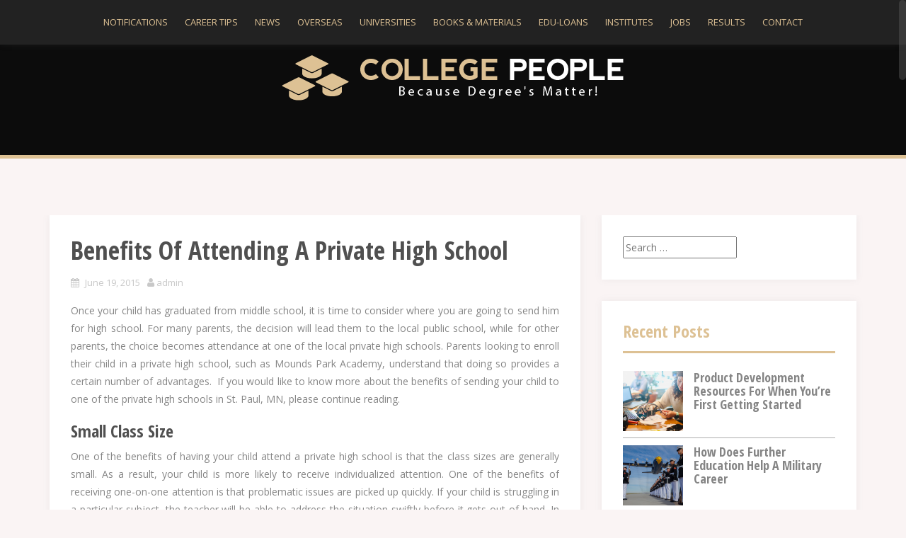

--- FILE ---
content_type: text/html; charset=UTF-8
request_url: https://thecollegepeople.com/2015/06/benefits-of-attending-a-private-high-school/
body_size: 13014
content:
<!DOCTYPE html>
<html dir="ltr" lang="en-US" prefix="og: https://ogp.me/ns#">
<head>
<meta charset="UTF-8">
<meta name="viewport" content="width=device-width, initial-scale=1">
<link rel="profile" href="https://gmpg.org/xfn/11">
<link rel="pingback" href="https://thecollegepeople.com/xmlrpc.php">

<title>Benefits Of Attending A Private High School | The College People</title>
	<style>img:is([sizes="auto" i], [sizes^="auto," i]) { contain-intrinsic-size: 3000px 1500px }</style>
	
		<!-- All in One SEO 4.8.5 - aioseo.com -->
	<meta name="description" content="Once your child has graduated from middle school, it is time to consider where you are going to send him for high school. For many parents, the decision will lead them to the local public school, while for other parents, the choice becomes attendance at one of the local private high schools. Parents looking to" />
	<meta name="robots" content="max-image-preview:large" />
	<meta name="author" content="admin"/>
	<meta name="msvalidate.01" content="602231BBD913BE5BC428A14F5C44B299" />
	<link rel="canonical" href="https://thecollegepeople.com/2015/06/benefits-of-attending-a-private-high-school/" />
	<meta name="generator" content="All in One SEO (AIOSEO) 4.8.5" />
		<meta property="og:locale" content="en_US" />
		<meta property="og:site_name" content="The College People |" />
		<meta property="og:type" content="article" />
		<meta property="og:title" content="Benefits Of Attending A Private High School | The College People" />
		<meta property="og:description" content="Once your child has graduated from middle school, it is time to consider where you are going to send him for high school. For many parents, the decision will lead them to the local public school, while for other parents, the choice becomes attendance at one of the local private high schools. Parents looking to" />
		<meta property="og:url" content="https://thecollegepeople.com/2015/06/benefits-of-attending-a-private-high-school/" />
		<meta property="article:published_time" content="2015-06-19T04:43:35+00:00" />
		<meta property="article:modified_time" content="2015-07-13T07:46:18+00:00" />
		<meta name="twitter:card" content="summary" />
		<meta name="twitter:title" content="Benefits Of Attending A Private High School | The College People" />
		<meta name="twitter:description" content="Once your child has graduated from middle school, it is time to consider where you are going to send him for high school. For many parents, the decision will lead them to the local public school, while for other parents, the choice becomes attendance at one of the local private high schools. Parents looking to" />
		<script type="application/ld+json" class="aioseo-schema">
			{"@context":"https:\/\/schema.org","@graph":[{"@type":"Article","@id":"https:\/\/thecollegepeople.com\/2015\/06\/benefits-of-attending-a-private-high-school\/#article","name":"Benefits Of Attending A Private High School | The College People","headline":"Benefits Of Attending A Private High School","author":{"@id":"https:\/\/thecollegepeople.com\/author\/admin\/#author"},"publisher":{"@id":"https:\/\/thecollegepeople.com\/#organization"},"image":{"@type":"ImageObject","url":"https:\/\/thecollegepeople.com\/wp-content\/uploads\/2015\/06\/FoodBankDonations.jpg","width":3118,"height":2186,"caption":"Benefits Of Attending A Private High School"},"datePublished":"2015-06-19T04:43:35+00:00","dateModified":"2015-07-13T07:46:18+00:00","inLanguage":"en-US","mainEntityOfPage":{"@id":"https:\/\/thecollegepeople.com\/2015\/06\/benefits-of-attending-a-private-high-school\/#webpage"},"isPartOf":{"@id":"https:\/\/thecollegepeople.com\/2015\/06\/benefits-of-attending-a-private-high-school\/#webpage"},"articleSection":"Admissions"},{"@type":"BreadcrumbList","@id":"https:\/\/thecollegepeople.com\/2015\/06\/benefits-of-attending-a-private-high-school\/#breadcrumblist","itemListElement":[{"@type":"ListItem","@id":"https:\/\/thecollegepeople.com#listItem","position":1,"name":"Home","item":"https:\/\/thecollegepeople.com","nextItem":{"@type":"ListItem","@id":"https:\/\/thecollegepeople.com\/category\/admissions\/#listItem","name":"Admissions"}},{"@type":"ListItem","@id":"https:\/\/thecollegepeople.com\/category\/admissions\/#listItem","position":2,"name":"Admissions","item":"https:\/\/thecollegepeople.com\/category\/admissions\/","nextItem":{"@type":"ListItem","@id":"https:\/\/thecollegepeople.com\/2015\/06\/benefits-of-attending-a-private-high-school\/#listItem","name":"Benefits Of Attending A Private High School"},"previousItem":{"@type":"ListItem","@id":"https:\/\/thecollegepeople.com#listItem","name":"Home"}},{"@type":"ListItem","@id":"https:\/\/thecollegepeople.com\/2015\/06\/benefits-of-attending-a-private-high-school\/#listItem","position":3,"name":"Benefits Of Attending A Private High School","previousItem":{"@type":"ListItem","@id":"https:\/\/thecollegepeople.com\/category\/admissions\/#listItem","name":"Admissions"}}]},{"@type":"Organization","@id":"https:\/\/thecollegepeople.com\/#organization","name":"The College People","url":"https:\/\/thecollegepeople.com\/"},{"@type":"Person","@id":"https:\/\/thecollegepeople.com\/author\/admin\/#author","url":"https:\/\/thecollegepeople.com\/author\/admin\/","name":"admin","image":{"@type":"ImageObject","@id":"https:\/\/thecollegepeople.com\/2015\/06\/benefits-of-attending-a-private-high-school\/#authorImage","url":"https:\/\/secure.gravatar.com\/avatar\/f1a600885ee208a69a5aa77c0b709b7f0271debe8df237fbfd07da98e465aa34?s=96&r=g","width":96,"height":96,"caption":"admin"}},{"@type":"WebPage","@id":"https:\/\/thecollegepeople.com\/2015\/06\/benefits-of-attending-a-private-high-school\/#webpage","url":"https:\/\/thecollegepeople.com\/2015\/06\/benefits-of-attending-a-private-high-school\/","name":"Benefits Of Attending A Private High School | The College People","description":"Once your child has graduated from middle school, it is time to consider where you are going to send him for high school. For many parents, the decision will lead them to the local public school, while for other parents, the choice becomes attendance at one of the local private high schools. Parents looking to","inLanguage":"en-US","isPartOf":{"@id":"https:\/\/thecollegepeople.com\/#website"},"breadcrumb":{"@id":"https:\/\/thecollegepeople.com\/2015\/06\/benefits-of-attending-a-private-high-school\/#breadcrumblist"},"author":{"@id":"https:\/\/thecollegepeople.com\/author\/admin\/#author"},"creator":{"@id":"https:\/\/thecollegepeople.com\/author\/admin\/#author"},"image":{"@type":"ImageObject","url":"https:\/\/thecollegepeople.com\/wp-content\/uploads\/2015\/06\/FoodBankDonations.jpg","@id":"https:\/\/thecollegepeople.com\/2015\/06\/benefits-of-attending-a-private-high-school\/#mainImage","width":3118,"height":2186,"caption":"Benefits Of Attending A Private High School"},"primaryImageOfPage":{"@id":"https:\/\/thecollegepeople.com\/2015\/06\/benefits-of-attending-a-private-high-school\/#mainImage"},"datePublished":"2015-06-19T04:43:35+00:00","dateModified":"2015-07-13T07:46:18+00:00"},{"@type":"WebSite","@id":"https:\/\/thecollegepeople.com\/#website","url":"https:\/\/thecollegepeople.com\/","name":"The College People","inLanguage":"en-US","publisher":{"@id":"https:\/\/thecollegepeople.com\/#organization"}}]}
		</script>
		<!-- All in One SEO -->

<link rel='dns-prefetch' href='//fonts.googleapis.com' />
<link rel="alternate" type="application/rss+xml" title="The College People &raquo; Feed" href="https://thecollegepeople.com/feed/" />
<link rel="alternate" type="application/rss+xml" title="The College People &raquo; Comments Feed" href="https://thecollegepeople.com/comments/feed/" />
<script type="text/javascript">
/* <![CDATA[ */
window._wpemojiSettings = {"baseUrl":"https:\/\/s.w.org\/images\/core\/emoji\/16.0.1\/72x72\/","ext":".png","svgUrl":"https:\/\/s.w.org\/images\/core\/emoji\/16.0.1\/svg\/","svgExt":".svg","source":{"concatemoji":"https:\/\/thecollegepeople.com\/wp-includes\/js\/wp-emoji-release.min.js"}};
/*! This file is auto-generated */
!function(s,n){var o,i,e;function c(e){try{var t={supportTests:e,timestamp:(new Date).valueOf()};sessionStorage.setItem(o,JSON.stringify(t))}catch(e){}}function p(e,t,n){e.clearRect(0,0,e.canvas.width,e.canvas.height),e.fillText(t,0,0);var t=new Uint32Array(e.getImageData(0,0,e.canvas.width,e.canvas.height).data),a=(e.clearRect(0,0,e.canvas.width,e.canvas.height),e.fillText(n,0,0),new Uint32Array(e.getImageData(0,0,e.canvas.width,e.canvas.height).data));return t.every(function(e,t){return e===a[t]})}function u(e,t){e.clearRect(0,0,e.canvas.width,e.canvas.height),e.fillText(t,0,0);for(var n=e.getImageData(16,16,1,1),a=0;a<n.data.length;a++)if(0!==n.data[a])return!1;return!0}function f(e,t,n,a){switch(t){case"flag":return n(e,"\ud83c\udff3\ufe0f\u200d\u26a7\ufe0f","\ud83c\udff3\ufe0f\u200b\u26a7\ufe0f")?!1:!n(e,"\ud83c\udde8\ud83c\uddf6","\ud83c\udde8\u200b\ud83c\uddf6")&&!n(e,"\ud83c\udff4\udb40\udc67\udb40\udc62\udb40\udc65\udb40\udc6e\udb40\udc67\udb40\udc7f","\ud83c\udff4\u200b\udb40\udc67\u200b\udb40\udc62\u200b\udb40\udc65\u200b\udb40\udc6e\u200b\udb40\udc67\u200b\udb40\udc7f");case"emoji":return!a(e,"\ud83e\udedf")}return!1}function g(e,t,n,a){var r="undefined"!=typeof WorkerGlobalScope&&self instanceof WorkerGlobalScope?new OffscreenCanvas(300,150):s.createElement("canvas"),o=r.getContext("2d",{willReadFrequently:!0}),i=(o.textBaseline="top",o.font="600 32px Arial",{});return e.forEach(function(e){i[e]=t(o,e,n,a)}),i}function t(e){var t=s.createElement("script");t.src=e,t.defer=!0,s.head.appendChild(t)}"undefined"!=typeof Promise&&(o="wpEmojiSettingsSupports",i=["flag","emoji"],n.supports={everything:!0,everythingExceptFlag:!0},e=new Promise(function(e){s.addEventListener("DOMContentLoaded",e,{once:!0})}),new Promise(function(t){var n=function(){try{var e=JSON.parse(sessionStorage.getItem(o));if("object"==typeof e&&"number"==typeof e.timestamp&&(new Date).valueOf()<e.timestamp+604800&&"object"==typeof e.supportTests)return e.supportTests}catch(e){}return null}();if(!n){if("undefined"!=typeof Worker&&"undefined"!=typeof OffscreenCanvas&&"undefined"!=typeof URL&&URL.createObjectURL&&"undefined"!=typeof Blob)try{var e="postMessage("+g.toString()+"("+[JSON.stringify(i),f.toString(),p.toString(),u.toString()].join(",")+"));",a=new Blob([e],{type:"text/javascript"}),r=new Worker(URL.createObjectURL(a),{name:"wpTestEmojiSupports"});return void(r.onmessage=function(e){c(n=e.data),r.terminate(),t(n)})}catch(e){}c(n=g(i,f,p,u))}t(n)}).then(function(e){for(var t in e)n.supports[t]=e[t],n.supports.everything=n.supports.everything&&n.supports[t],"flag"!==t&&(n.supports.everythingExceptFlag=n.supports.everythingExceptFlag&&n.supports[t]);n.supports.everythingExceptFlag=n.supports.everythingExceptFlag&&!n.supports.flag,n.DOMReady=!1,n.readyCallback=function(){n.DOMReady=!0}}).then(function(){return e}).then(function(){var e;n.supports.everything||(n.readyCallback(),(e=n.source||{}).concatemoji?t(e.concatemoji):e.wpemoji&&e.twemoji&&(t(e.twemoji),t(e.wpemoji)))}))}((window,document),window._wpemojiSettings);
/* ]]> */
</script>
<style id='wp-emoji-styles-inline-css' type='text/css'>

	img.wp-smiley, img.emoji {
		display: inline !important;
		border: none !important;
		box-shadow: none !important;
		height: 1em !important;
		width: 1em !important;
		margin: 0 0.07em !important;
		vertical-align: -0.1em !important;
		background: none !important;
		padding: 0 !important;
	}
</style>
<link rel='stylesheet' id='wp-block-library-css' href='https://thecollegepeople.com/wp-includes/css/dist/block-library/style.min.css' type='text/css' media='all' />
<style id='classic-theme-styles-inline-css' type='text/css'>
/*! This file is auto-generated */
.wp-block-button__link{color:#fff;background-color:#32373c;border-radius:9999px;box-shadow:none;text-decoration:none;padding:calc(.667em + 2px) calc(1.333em + 2px);font-size:1.125em}.wp-block-file__button{background:#32373c;color:#fff;text-decoration:none}
</style>
<style id='global-styles-inline-css' type='text/css'>
:root{--wp--preset--aspect-ratio--square: 1;--wp--preset--aspect-ratio--4-3: 4/3;--wp--preset--aspect-ratio--3-4: 3/4;--wp--preset--aspect-ratio--3-2: 3/2;--wp--preset--aspect-ratio--2-3: 2/3;--wp--preset--aspect-ratio--16-9: 16/9;--wp--preset--aspect-ratio--9-16: 9/16;--wp--preset--color--black: #000000;--wp--preset--color--cyan-bluish-gray: #abb8c3;--wp--preset--color--white: #ffffff;--wp--preset--color--pale-pink: #f78da7;--wp--preset--color--vivid-red: #cf2e2e;--wp--preset--color--luminous-vivid-orange: #ff6900;--wp--preset--color--luminous-vivid-amber: #fcb900;--wp--preset--color--light-green-cyan: #7bdcb5;--wp--preset--color--vivid-green-cyan: #00d084;--wp--preset--color--pale-cyan-blue: #8ed1fc;--wp--preset--color--vivid-cyan-blue: #0693e3;--wp--preset--color--vivid-purple: #9b51e0;--wp--preset--gradient--vivid-cyan-blue-to-vivid-purple: linear-gradient(135deg,rgba(6,147,227,1) 0%,rgb(155,81,224) 100%);--wp--preset--gradient--light-green-cyan-to-vivid-green-cyan: linear-gradient(135deg,rgb(122,220,180) 0%,rgb(0,208,130) 100%);--wp--preset--gradient--luminous-vivid-amber-to-luminous-vivid-orange: linear-gradient(135deg,rgba(252,185,0,1) 0%,rgba(255,105,0,1) 100%);--wp--preset--gradient--luminous-vivid-orange-to-vivid-red: linear-gradient(135deg,rgba(255,105,0,1) 0%,rgb(207,46,46) 100%);--wp--preset--gradient--very-light-gray-to-cyan-bluish-gray: linear-gradient(135deg,rgb(238,238,238) 0%,rgb(169,184,195) 100%);--wp--preset--gradient--cool-to-warm-spectrum: linear-gradient(135deg,rgb(74,234,220) 0%,rgb(151,120,209) 20%,rgb(207,42,186) 40%,rgb(238,44,130) 60%,rgb(251,105,98) 80%,rgb(254,248,76) 100%);--wp--preset--gradient--blush-light-purple: linear-gradient(135deg,rgb(255,206,236) 0%,rgb(152,150,240) 100%);--wp--preset--gradient--blush-bordeaux: linear-gradient(135deg,rgb(254,205,165) 0%,rgb(254,45,45) 50%,rgb(107,0,62) 100%);--wp--preset--gradient--luminous-dusk: linear-gradient(135deg,rgb(255,203,112) 0%,rgb(199,81,192) 50%,rgb(65,88,208) 100%);--wp--preset--gradient--pale-ocean: linear-gradient(135deg,rgb(255,245,203) 0%,rgb(182,227,212) 50%,rgb(51,167,181) 100%);--wp--preset--gradient--electric-grass: linear-gradient(135deg,rgb(202,248,128) 0%,rgb(113,206,126) 100%);--wp--preset--gradient--midnight: linear-gradient(135deg,rgb(2,3,129) 0%,rgb(40,116,252) 100%);--wp--preset--font-size--small: 13px;--wp--preset--font-size--medium: 20px;--wp--preset--font-size--large: 36px;--wp--preset--font-size--x-large: 42px;--wp--preset--spacing--20: 0.44rem;--wp--preset--spacing--30: 0.67rem;--wp--preset--spacing--40: 1rem;--wp--preset--spacing--50: 1.5rem;--wp--preset--spacing--60: 2.25rem;--wp--preset--spacing--70: 3.38rem;--wp--preset--spacing--80: 5.06rem;--wp--preset--shadow--natural: 6px 6px 9px rgba(0, 0, 0, 0.2);--wp--preset--shadow--deep: 12px 12px 50px rgba(0, 0, 0, 0.4);--wp--preset--shadow--sharp: 6px 6px 0px rgba(0, 0, 0, 0.2);--wp--preset--shadow--outlined: 6px 6px 0px -3px rgba(255, 255, 255, 1), 6px 6px rgba(0, 0, 0, 1);--wp--preset--shadow--crisp: 6px 6px 0px rgba(0, 0, 0, 1);}:where(.is-layout-flex){gap: 0.5em;}:where(.is-layout-grid){gap: 0.5em;}body .is-layout-flex{display: flex;}.is-layout-flex{flex-wrap: wrap;align-items: center;}.is-layout-flex > :is(*, div){margin: 0;}body .is-layout-grid{display: grid;}.is-layout-grid > :is(*, div){margin: 0;}:where(.wp-block-columns.is-layout-flex){gap: 2em;}:where(.wp-block-columns.is-layout-grid){gap: 2em;}:where(.wp-block-post-template.is-layout-flex){gap: 1.25em;}:where(.wp-block-post-template.is-layout-grid){gap: 1.25em;}.has-black-color{color: var(--wp--preset--color--black) !important;}.has-cyan-bluish-gray-color{color: var(--wp--preset--color--cyan-bluish-gray) !important;}.has-white-color{color: var(--wp--preset--color--white) !important;}.has-pale-pink-color{color: var(--wp--preset--color--pale-pink) !important;}.has-vivid-red-color{color: var(--wp--preset--color--vivid-red) !important;}.has-luminous-vivid-orange-color{color: var(--wp--preset--color--luminous-vivid-orange) !important;}.has-luminous-vivid-amber-color{color: var(--wp--preset--color--luminous-vivid-amber) !important;}.has-light-green-cyan-color{color: var(--wp--preset--color--light-green-cyan) !important;}.has-vivid-green-cyan-color{color: var(--wp--preset--color--vivid-green-cyan) !important;}.has-pale-cyan-blue-color{color: var(--wp--preset--color--pale-cyan-blue) !important;}.has-vivid-cyan-blue-color{color: var(--wp--preset--color--vivid-cyan-blue) !important;}.has-vivid-purple-color{color: var(--wp--preset--color--vivid-purple) !important;}.has-black-background-color{background-color: var(--wp--preset--color--black) !important;}.has-cyan-bluish-gray-background-color{background-color: var(--wp--preset--color--cyan-bluish-gray) !important;}.has-white-background-color{background-color: var(--wp--preset--color--white) !important;}.has-pale-pink-background-color{background-color: var(--wp--preset--color--pale-pink) !important;}.has-vivid-red-background-color{background-color: var(--wp--preset--color--vivid-red) !important;}.has-luminous-vivid-orange-background-color{background-color: var(--wp--preset--color--luminous-vivid-orange) !important;}.has-luminous-vivid-amber-background-color{background-color: var(--wp--preset--color--luminous-vivid-amber) !important;}.has-light-green-cyan-background-color{background-color: var(--wp--preset--color--light-green-cyan) !important;}.has-vivid-green-cyan-background-color{background-color: var(--wp--preset--color--vivid-green-cyan) !important;}.has-pale-cyan-blue-background-color{background-color: var(--wp--preset--color--pale-cyan-blue) !important;}.has-vivid-cyan-blue-background-color{background-color: var(--wp--preset--color--vivid-cyan-blue) !important;}.has-vivid-purple-background-color{background-color: var(--wp--preset--color--vivid-purple) !important;}.has-black-border-color{border-color: var(--wp--preset--color--black) !important;}.has-cyan-bluish-gray-border-color{border-color: var(--wp--preset--color--cyan-bluish-gray) !important;}.has-white-border-color{border-color: var(--wp--preset--color--white) !important;}.has-pale-pink-border-color{border-color: var(--wp--preset--color--pale-pink) !important;}.has-vivid-red-border-color{border-color: var(--wp--preset--color--vivid-red) !important;}.has-luminous-vivid-orange-border-color{border-color: var(--wp--preset--color--luminous-vivid-orange) !important;}.has-luminous-vivid-amber-border-color{border-color: var(--wp--preset--color--luminous-vivid-amber) !important;}.has-light-green-cyan-border-color{border-color: var(--wp--preset--color--light-green-cyan) !important;}.has-vivid-green-cyan-border-color{border-color: var(--wp--preset--color--vivid-green-cyan) !important;}.has-pale-cyan-blue-border-color{border-color: var(--wp--preset--color--pale-cyan-blue) !important;}.has-vivid-cyan-blue-border-color{border-color: var(--wp--preset--color--vivid-cyan-blue) !important;}.has-vivid-purple-border-color{border-color: var(--wp--preset--color--vivid-purple) !important;}.has-vivid-cyan-blue-to-vivid-purple-gradient-background{background: var(--wp--preset--gradient--vivid-cyan-blue-to-vivid-purple) !important;}.has-light-green-cyan-to-vivid-green-cyan-gradient-background{background: var(--wp--preset--gradient--light-green-cyan-to-vivid-green-cyan) !important;}.has-luminous-vivid-amber-to-luminous-vivid-orange-gradient-background{background: var(--wp--preset--gradient--luminous-vivid-amber-to-luminous-vivid-orange) !important;}.has-luminous-vivid-orange-to-vivid-red-gradient-background{background: var(--wp--preset--gradient--luminous-vivid-orange-to-vivid-red) !important;}.has-very-light-gray-to-cyan-bluish-gray-gradient-background{background: var(--wp--preset--gradient--very-light-gray-to-cyan-bluish-gray) !important;}.has-cool-to-warm-spectrum-gradient-background{background: var(--wp--preset--gradient--cool-to-warm-spectrum) !important;}.has-blush-light-purple-gradient-background{background: var(--wp--preset--gradient--blush-light-purple) !important;}.has-blush-bordeaux-gradient-background{background: var(--wp--preset--gradient--blush-bordeaux) !important;}.has-luminous-dusk-gradient-background{background: var(--wp--preset--gradient--luminous-dusk) !important;}.has-pale-ocean-gradient-background{background: var(--wp--preset--gradient--pale-ocean) !important;}.has-electric-grass-gradient-background{background: var(--wp--preset--gradient--electric-grass) !important;}.has-midnight-gradient-background{background: var(--wp--preset--gradient--midnight) !important;}.has-small-font-size{font-size: var(--wp--preset--font-size--small) !important;}.has-medium-font-size{font-size: var(--wp--preset--font-size--medium) !important;}.has-large-font-size{font-size: var(--wp--preset--font-size--large) !important;}.has-x-large-font-size{font-size: var(--wp--preset--font-size--x-large) !important;}
:where(.wp-block-post-template.is-layout-flex){gap: 1.25em;}:where(.wp-block-post-template.is-layout-grid){gap: 1.25em;}
:where(.wp-block-columns.is-layout-flex){gap: 2em;}:where(.wp-block-columns.is-layout-grid){gap: 2em;}
:root :where(.wp-block-pullquote){font-size: 1.5em;line-height: 1.6;}
</style>
<link rel='stylesheet' id='cptch_stylesheet-css' href='https://thecollegepeople.com/wp-content/plugins/captcha-plus/css/front_end_style.css' type='text/css' media='all' />
<link rel='stylesheet' id='dashicons-css' href='https://thecollegepeople.com/wp-includes/css/dashicons.min.css' type='text/css' media='all' />
<link rel='stylesheet' id='cptch_desktop_style-css' href='https://thecollegepeople.com/wp-content/plugins/captcha-plus/css/desktop_style.css' type='text/css' media='all' />
<link rel='stylesheet' id='contact-form-7-css' href='https://thecollegepeople.com/wp-content/plugins/contact-form-7/includes/css/styles.css' type='text/css' media='all' />
<link rel='stylesheet' id='alizee-bootstrap-css' href='https://thecollegepeople.com/wp-content/themes/alizee/bootstrap/css/bootstrap.min.css' type='text/css' media='all' />
<link rel='stylesheet' id='alizee-style-css' href='https://thecollegepeople.com/wp-content/themes/alizee/style.css' type='text/css' media='all' />
<style id='alizee-style-inline-css' type='text/css'>
.main-navigation a, .social-navigation li a, .entry-title a:hover, .widget-title, .widgettitle, .social-widget li a::before, .author-social a, .view-all, .view-all a { color: #ddc194; }
.main-navigation li:hover, .post-navigation .nav-previous, .post-navigation .nav-next, .paging-navigation .nav-previous, .paging-navigation .nav-next, #today, .tagcloud a, .entry-thumb, .comment-respond input[type="submit"], .cat-link, .search-submit { background-color: #ddc194; }
.widget-title, .widgettitle, .entry-thumb, .author-name, .site-header, .page-header, blockquote { border-color: #ddc194; }
.sidebar-toggle { border-right-color: #ddc194; }
.social-toggle { border-left-color: #ddc194; }
.site-title a { color: #ffffff; }
.site-description { color: #b9b9b9; }
body { color: #868686; }
.main-navigation, .main-navigation ul ul { background-color: rgba(40,40,40,0.8); }
.site-header { background-color: #0c0c0c; }
.footer-widget-area, .site-info { background-color: #0c0c0c; }

</style>
<link rel='stylesheet' id='alizee-font-awesome-css' href='https://thecollegepeople.com/wp-content/themes/alizee/fonts/font-awesome.min.css' type='text/css' media='all' />
<link crossorigin="anonymous" rel='stylesheet' id='alizee-headings-fonts-css' href='//fonts.googleapis.com/css?family=Open+Sans+Condensed%3A700&#038;ver=6.8.3' type='text/css' media='all' />
<link crossorigin="anonymous" rel='stylesheet' id='alizee-body-fonts-css' href='//fonts.googleapis.com/css?family=Open+Sans%3A400italic%2C700italic%2C400%2C700&#038;ver=6.8.3' type='text/css' media='all' />
<script type="text/javascript" src="https://thecollegepeople.com/wp-includes/js/jquery/jquery.min.js" id="jquery-core-js"></script>
<script type="text/javascript" src="https://thecollegepeople.com/wp-includes/js/jquery/jquery-migrate.min.js" id="jquery-migrate-js"></script>
<script type="text/javascript" src="https://thecollegepeople.com/wp-content/themes/alizee/js/scripts.js" id="alizee-scripts-js"></script>
<script type="text/javascript" src="https://thecollegepeople.com/wp-content/themes/alizee/js/jquery.fitvids.js" id="alizee-fitvids-js"></script>
<script type="text/javascript" src="https://thecollegepeople.com/wp-content/themes/alizee/js/jquery.nicescroll.min.js" id="alizee-nicescroll-js"></script>
<script type="text/javascript" src="https://thecollegepeople.com/wp-content/themes/alizee/js/nicescroll-init.js" id="alizee-nicescroll-init-js"></script>
<link rel="https://api.w.org/" href="https://thecollegepeople.com/wp-json/" /><link rel="alternate" title="JSON" type="application/json" href="https://thecollegepeople.com/wp-json/wp/v2/posts/1315" /><link rel='shortlink' href='https://thecollegepeople.com/?p=1315' />
<link rel="alternate" title="oEmbed (JSON)" type="application/json+oembed" href="https://thecollegepeople.com/wp-json/oembed/1.0/embed?url=https%3A%2F%2Fthecollegepeople.com%2F2015%2F06%2Fbenefits-of-attending-a-private-high-school%2F" />
<link rel="alternate" title="oEmbed (XML)" type="text/xml+oembed" href="https://thecollegepeople.com/wp-json/oembed/1.0/embed?url=https%3A%2F%2Fthecollegepeople.com%2F2015%2F06%2Fbenefits-of-attending-a-private-high-school%2F&#038;format=xml" />
<!--[if lt IE 9]>
<script src="https://thecollegepeople.com/wp-content/themes/alizee/js/html5shiv.js"></script>
<![endif]-->
<style type="text/css">.recentcomments a{display:inline !important;padding:0 !important;margin:0 !important;}</style>	<style type="text/css">.recentcomments a{display:inline !important;padding:0 !important;margin:0 !important;}</style>
<style type="text/css" id="custom-background-css">
body.custom-background { background-color: #faf4f4; }
</style>
	<link rel="amphtml" href="https://thecollegepeople.com/2015/06/benefits-of-attending-a-private-high-school/amp/"></head>


<body data-rsssl=1 class="wp-singular post-template-default single single-post postid-1315 single-format-standard custom-background wp-theme-alizee group-blog">

<div id="page" class="hfeed site">
	<a class="skip-link screen-reader-text" href="#content">Skip to content</a>

	<header id="masthead" class="site-header" role="banner">
		<nav id="site-navigation" class="main-navigation" role="navigation">
			<div class="container">
				<button class="menu-toggle btn"><i class="fa fa-bars"></i></button>
				<div class="menu-head_menu-container"><ul id="menu-head_menu" class="menu"><li id="menu-item-22" class="menu-item menu-item-type-taxonomy menu-item-object-category menu-item-has-children menu-item-22"><a href="https://thecollegepeople.com/category/notifications/">Notifications</a>
<ul class="sub-menu">
	<li id="menu-item-6" class="menu-item menu-item-type-taxonomy menu-item-object-category current-post-ancestor current-menu-parent current-post-parent menu-item-6"><a href="https://thecollegepeople.com/category/admissions/">Admissions</a></li>
	<li id="menu-item-8" class="menu-item menu-item-type-taxonomy menu-item-object-category menu-item-8"><a href="https://thecollegepeople.com/category/exams/">Exams</a></li>
	<li id="menu-item-11" class="menu-item menu-item-type-taxonomy menu-item-object-category menu-item-11"><a href="https://thecollegepeople.com/category/results/">Results</a></li>
</ul>
</li>
<li id="menu-item-7" class="menu-item menu-item-type-taxonomy menu-item-object-category menu-item-7"><a href="https://thecollegepeople.com/category/career-plans/">Career Tips</a></li>
<li id="menu-item-9" class="menu-item menu-item-type-taxonomy menu-item-object-category menu-item-9"><a href="https://thecollegepeople.com/category/news/">News</a></li>
<li id="menu-item-10" class="menu-item menu-item-type-taxonomy menu-item-object-category menu-item-10"><a href="https://thecollegepeople.com/category/overseas/">Overseas</a></li>
<li id="menu-item-12" class="menu-item menu-item-type-taxonomy menu-item-object-category menu-item-12"><a href="https://thecollegepeople.com/category/universities/">Universities</a></li>
<li id="menu-item-18" class="menu-item menu-item-type-taxonomy menu-item-object-category menu-item-has-children menu-item-18"><a href="https://thecollegepeople.com/category/books-materials/">Books &#038; materials</a>
<ul class="sub-menu">
	<li id="menu-item-23" class="menu-item menu-item-type-taxonomy menu-item-object-category menu-item-23"><a href="https://thecollegepeople.com/category/previous-papers/">Previous papers</a></li>
</ul>
</li>
<li id="menu-item-19" class="menu-item menu-item-type-taxonomy menu-item-object-category menu-item-19"><a href="https://thecollegepeople.com/category/edu-loans/">Edu-loans</a></li>
<li id="menu-item-20" class="menu-item menu-item-type-taxonomy menu-item-object-category menu-item-20"><a href="https://thecollegepeople.com/category/institutes/">Institutes</a></li>
<li id="menu-item-21" class="menu-item menu-item-type-taxonomy menu-item-object-category menu-item-21"><a href="https://thecollegepeople.com/category/jobs/">jobs</a></li>
<li id="menu-item-24" class="menu-item menu-item-type-taxonomy menu-item-object-category menu-item-24"><a href="https://thecollegepeople.com/category/results/">Results</a></li>
<li id="menu-item-4991" class="menu-item menu-item-type-post_type menu-item-object-page menu-item-4991"><a href="https://thecollegepeople.com/contact/">Contact</a></li>
</ul></div>			</div>	
		</nav><!-- #site-navigation -->
		<div class="container">
			<div class="site-branding">
									<a href="https://thecollegepeople.com/" title="The College People"><img src="https://thecollegepeople.com/wp-content/uploads/2014/10/College-People-01.png" alt="The College People" /></a>
							</div>
		</div>
			</header><!-- #masthead -->

	<div id="content" class="site-content container">
	<div id="primary" class="content-area">
		<main id="main" class="site-main" role="main">

		
			
<article id="post-1315" class="post-1315 post type-post status-publish format-standard has-post-thumbnail hentry category-admissions">

	
	<header class="entry-header">
		<h1 class="entry-title">Benefits Of Attending A Private High School</h1>
		<div class="entry-meta">
			<span class="posted-on"><i class="fa fa-calendar"></i> <a href="https://thecollegepeople.com/2015/06/benefits-of-attending-a-private-high-school/" rel="bookmark"><time class="entry-date published" datetime="2015-06-19T04:43:35+00:00">June 19, 2015</time><time class="updated" datetime="2015-07-13T07:46:18+00:00">July 13, 2015</time></a></span><span class="byline"><i class="fa fa-user"></i> <span class="author vcard"><a class="url fn n" href="https://thecollegepeople.com/author/admin/">admin</a></span></span>		</div><!-- .entry-meta -->
	</header><!-- .entry-header -->

	<div class="entry-content">
		<p style="text-align: justify">Once your child has graduated from middle school, it is time to consider where you are going to send him for high school. For many parents, the decision will lead them to the local public school, while for other parents, the choice becomes attendance at one of the local private high schools. Parents looking to enroll their child in a private high school, such as Mounds Park Academy, understand that doing so provides a certain number of advantages.  If you would like to know more about the benefits of sending your child to one of the private high schools in St. Paul, MN, please continue reading.</p>
<h3 style="text-align: justify"><strong>Small Class Size</strong></h3>
<p style="text-align: justify">One of the benefits of having your child attend a private high school is that the class sizes are generally small. As a result, your child is more likely to receive individualized attention. One of the benefits of receiving one-on-one attention is that problematic issues are picked up quickly. If your child is struggling in a particular subject, the teacher will be able to address the situation swiftly before it gets out of hand. In fact, several studies have shown that students in smaller classes generally score better on standardized tests than students in larger classes.</p>
<p style="text-align: justify"><img fetchpriority="high" decoding="async" class="aligncenter size-large wp-image-1316" src="https://thecollegepeople.com/wp-content/uploads/2015/06/FoodBankDonations-1024x718.jpg" alt="Benefits Of Attending A Private High School" width="640" height="449" srcset="https://thecollegepeople.com/wp-content/uploads/2015/06/FoodBankDonations-1024x718.jpg 1024w, https://thecollegepeople.com/wp-content/uploads/2015/06/FoodBankDonations-300x210.jpg 300w, https://thecollegepeople.com/wp-content/uploads/2015/06/FoodBankDonations-660x463.jpg 660w" sizes="(max-width: 640px) 100vw, 640px" /></p>
<h3 style="text-align: justify"><strong>Higher College Attendance Rates</strong></h3>
<p style="text-align: justify">According to the National Center for Education Statistics, 64% of students graduating from a private school went on to attend a 4-year college, whereas only 40% of public school graduates chose to attend one. If your child attends one of the private high schools in your area, he is more likely to go on to further his education than if he attended a traditional public school.</p>
<h3 style="text-align: justify"><strong>Exceptional Teachers</strong></h3>
<p style="text-align: justify">Private high school teachers are chosen carefully in order to meet the needs and goals of the educational institution. Quite often, teachers who are hired have a post-graduate degree and specialize in a particular subject, giving them a stronger academic background than teachers who simply have a bachelor&#8217;s degree.</p>
<h3 style="text-align: justify"><strong>Classroom Discipline</strong></h3>
<p style="text-align: justify">Classroom behavior is usually respectful at a private school, primarily because a strict set of guidelines are used to maintain order. The students and teachers know what is expected and behave accordingly.</p>
<h3 style="text-align: justify"><strong>Academic Excellence</strong></h3>
<p style="text-align: justify">Private high schools have a strong reputation regarding their expectations for academic excellence. The staff sets high standards for the students, guiding them in their quest for success. As a result, the students are prepared for the rigors of college studies, enabling them to perform well in many subject areas.</p>
<h3 style="text-align: justify"><strong>Advanced Placement Classes</strong></h3>
<p style="text-align: justify">Most private high schools provide a wide selection of advanced placement classes for their students in an effort to meet the needs of the academically gifted, while also preparing students for entrance into college. Since class size is already small, the requirements for offering an advanced class are usually based upon the availability of the teacher who will be teaching it.</p>
<h3 style="text-align: justify"><strong>Graduation Requirements</strong></h3>
<p style="text-align: justify">Since private schools are not bound solely by the state&#8217;s expectations for the requirements that must be met in order for a student to graduate, the steps that must be taken are often more involved than those required in traditional public schools.</p>
			</div><!-- .entry-content -->

	<footer class="entry-footer">
		<span><i class="fa fa-folder"></i> <a href="https://thecollegepeople.com/category/admissions/" rel="category tag">Admissions</a></span><span><i class="fa fa-link"></i><a href="https://thecollegepeople.com/2015/06/benefits-of-attending-a-private-high-school/" rel="bookmark"> permalink</a></span>
			</footer><!-- .entry-footer -->
</article><!-- #post-## -->

						

				<nav class="navigation post-navigation clearfix" role="navigation">
		<div class="nav-links">
			<div class="nav-previous"><a href="https://thecollegepeople.com/2015/06/ways-to-bag-one-of-the-top-london-marketing-jobs/" rel="prev"><i class="fa fa-long-arrow-left"></i> Ways To Bag One Of The Top London Marketing Jobs</a></div><div class="nav-next"><a href="https://thecollegepeople.com/2015/06/the-career-as-an-insurance-agent/" rel="next">The Career As An Insurance Agent <i class="fa fa-long-arrow-right"></i></a></div>		</div><!-- .nav-links -->
	</nav><!-- .navigation -->
	
			
		
		</main><!-- #main -->
	</div><!-- #primary -->

	<div id="secondary" class="widget-area" role="complementary">
		<aside id="search-2" class="widget widget_search"><form role="search" method="get" class="search-form" action="https://thecollegepeople.com/">
				<label>
					<span class="screen-reader-text">Search for:</span>
					<input type="search" class="search-field" placeholder="Search &hellip;" value="" name="s" />
				</label>
				<input type="submit" class="search-submit" value="Search" />
			</form></aside>		<aside id="alizee_recent_posts-2" class="widget alizee_recent_posts_widget">		<h3 class="widget-title">Recent Posts</h3>		<ul class="list-group">
					<li class="list-group-item">
				<div class="recent-post clearfix">
											<div class="recent-thumb col-md-4">
							<a href="https://thecollegepeople.com/2021/06/product-development-resources-for-when-youre-first-getting-started/"><img width="150" height="150" src="https://thecollegepeople.com/wp-content/uploads/2021/06/Product-Development-Resources-for-When-Youre-First-Getting-Started-150x150.png" class="attachment-thumbnail size-thumbnail wp-post-image" alt="Product Development Resources For When You&#039;re First Getting Started" decoding="async" loading="lazy" /></a>
						</div>
																<div class="col-md-8">										<h4><a href="https://thecollegepeople.com/2021/06/product-development-resources-for-when-youre-first-getting-started/">Product Development Resources For When You&#8217;re First Getting Started</a></h4>
											</div>									</div>
			</li>
					<li class="list-group-item">
				<div class="recent-post clearfix">
											<div class="recent-thumb col-md-4">
							<a href="https://thecollegepeople.com/2021/05/how-does-further-education-help-a-military-career/"><img width="150" height="150" src="https://thecollegepeople.com/wp-content/uploads/2021/05/How-Does-Further-Education-Help-a-Military-Career-150x150.png" class="attachment-thumbnail size-thumbnail wp-post-image" alt="How Does Further Education Help A Military Career" decoding="async" loading="lazy" /></a>
						</div>
																<div class="col-md-8">										<h4><a href="https://thecollegepeople.com/2021/05/how-does-further-education-help-a-military-career/">How Does Further Education Help A Military Career</a></h4>
											</div>									</div>
			</li>
					<li class="list-group-item">
				<div class="recent-post clearfix">
											<div class="recent-thumb col-md-4">
							<a href="https://thecollegepeople.com/2021/05/what-high-school-students-can-do-to-improve-their-college-applications/"><img width="150" height="150" src="https://thecollegepeople.com/wp-content/uploads/2021/05/pexels-andrea-piacquadio-3762800-150x150.jpg" class="attachment-thumbnail size-thumbnail wp-post-image" alt="What High School Students Can Do to Improve Their College Applications" decoding="async" loading="lazy" /></a>
						</div>
																<div class="col-md-8">										<h4><a href="https://thecollegepeople.com/2021/05/what-high-school-students-can-do-to-improve-their-college-applications/">What High School Students Can Do to Improve Their College Applications</a></h4>
											</div>									</div>
			</li>
					<li class="list-group-item">
				<div class="recent-post clearfix">
											<div class="recent-thumb col-md-4">
							<a href="https://thecollegepeople.com/2021/05/affordable-ways-to-give-your-companys-new-office-a-modern-design/"><img width="150" height="150" src="https://thecollegepeople.com/wp-content/uploads/2021/05/Affordable-Ways-to-Give-Your-Companys-New-Office-a-Modern-Design-150x150.png" class="attachment-thumbnail size-thumbnail wp-post-image" alt="Affordable Ways to Give Your Company&#039;s New Office A Modern Design" decoding="async" loading="lazy" /></a>
						</div>
																<div class="col-md-8">										<h4><a href="https://thecollegepeople.com/2021/05/affordable-ways-to-give-your-companys-new-office-a-modern-design/">Affordable Ways to Give Your Company&#8217;s New Office A Modern Design</a></h4>
											</div>									</div>
			</li>
					<li class="list-group-item">
				<div class="recent-post clearfix">
											<div class="recent-thumb col-md-4">
							<a href="https://thecollegepeople.com/2021/04/getting-your-real-estate-license-how-to-start-finding-buyers-to-work-with/"><img width="150" height="150" src="https://thecollegepeople.com/wp-content/uploads/2021/04/Getting-Your-Real-Estate-License-How-to-Start-Finding-Buyers-to-Work-With-150x150.jpeg" class="attachment-thumbnail size-thumbnail wp-post-image" alt="Getting Your Real Estate License? How to Start Finding Buyers to Work With" decoding="async" loading="lazy" /></a>
						</div>
																<div class="col-md-8">										<h4><a href="https://thecollegepeople.com/2021/04/getting-your-real-estate-license-how-to-start-finding-buyers-to-work-with/">Getting Your Real Estate License? How to Start Finding Buyers to Work With</a></h4>
											</div>									</div>
			</li>
				</ul>
		</aside>	<aside id="recent-comments-2" class="widget alizee_recent_comments"><h3 class="widget-title">Recent Comments</h3><ul class="list-group"></ul></aside><aside id="tag_cloud-2" class="widget widget_tag_cloud"><h3 class="widget-title">Tags</h3><div class="tagcloud"><a href="https://thecollegepeople.com/tag/abroad/" class="tag-cloud-link tag-link-398 tag-link-position-1" style="font-size: 8pt;" aria-label="abroad (2 items)">abroad</a>
<a href="https://thecollegepeople.com/tag/a-one-essays/" class="tag-cloud-link tag-link-69 tag-link-position-2" style="font-size: 8pt;" aria-label="A one Essays (2 items)">A one Essays</a>
<a href="https://thecollegepeople.com/tag/business/" class="tag-cloud-link tag-link-200 tag-link-position-3" style="font-size: 13.384615384615pt;" aria-label="Business (5 items)">Business</a>
<a href="https://thecollegepeople.com/tag/business-edu/" class="tag-cloud-link tag-link-386 tag-link-position-4" style="font-size: 8pt;" aria-label="business edu (2 items)">business edu</a>
<a href="https://thecollegepeople.com/tag/business-training/" class="tag-cloud-link tag-link-340 tag-link-position-5" style="font-size: 8pt;" aria-label="Business Training (2 items)">Business Training</a>
<a href="https://thecollegepeople.com/tag/career/" class="tag-cloud-link tag-link-92 tag-link-position-6" style="font-size: 20.025641025641pt;" aria-label="career (13 items)">career</a>
<a href="https://thecollegepeople.com/tag/career-advices/" class="tag-cloud-link tag-link-414 tag-link-position-7" style="font-size: 11.948717948718pt;" aria-label="Career Advices (4 items)">Career Advices</a>
<a href="https://thecollegepeople.com/tag/career-guidence/" class="tag-cloud-link tag-link-27 tag-link-position-8" style="font-size: 13.384615384615pt;" aria-label="Career Guidence (5 items)">Career Guidence</a>
<a href="https://thecollegepeople.com/tag/career-training/" class="tag-cloud-link tag-link-28 tag-link-position-9" style="font-size: 10.153846153846pt;" aria-label="Career Training (3 items)">Career Training</a>
<a href="https://thecollegepeople.com/tag/college/" class="tag-cloud-link tag-link-397 tag-link-position-10" style="font-size: 15.538461538462pt;" aria-label="college (7 items)">college</a>
<a href="https://thecollegepeople.com/tag/college-roomamtes/" class="tag-cloud-link tag-link-335 tag-link-position-11" style="font-size: 8pt;" aria-label="college roomamtes (2 items)">college roomamtes</a>
<a href="https://thecollegepeople.com/tag/education/" class="tag-cloud-link tag-link-111 tag-link-position-12" style="font-size: 18.051282051282pt;" aria-label="Education (10 items)">Education</a>
<a href="https://thecollegepeople.com/tag/essay/" class="tag-cloud-link tag-link-155 tag-link-position-13" style="font-size: 10.153846153846pt;" aria-label="Essay (3 items)">Essay</a>
<a href="https://thecollegepeople.com/tag/essay-writing/" class="tag-cloud-link tag-link-244 tag-link-position-14" style="font-size: 10.153846153846pt;" aria-label="Essay Writing (3 items)">Essay Writing</a>
<a href="https://thecollegepeople.com/tag/first-job/" class="tag-cloud-link tag-link-416 tag-link-position-15" style="font-size: 10.153846153846pt;" aria-label="First Job (3 items)">First Job</a>
<a href="https://thecollegepeople.com/tag/fresh-graduates/" class="tag-cloud-link tag-link-415 tag-link-position-16" style="font-size: 8pt;" aria-label="Fresh Graduates (2 items)">Fresh Graduates</a>
<a href="https://thecollegepeople.com/tag/getting-a-job/" class="tag-cloud-link tag-link-240 tag-link-position-17" style="font-size: 10.153846153846pt;" aria-label="getting a job (3 items)">getting a job</a>
<a href="https://thecollegepeople.com/tag/how/" class="tag-cloud-link tag-link-195 tag-link-position-18" style="font-size: 8pt;" aria-label="How (2 items)">How</a>
<a href="https://thecollegepeople.com/tag/iit-jee/" class="tag-cloud-link tag-link-644 tag-link-position-19" style="font-size: 8pt;" aria-label="IIT-JEE (2 items)">IIT-JEE</a>
<a href="https://thecollegepeople.com/tag/interview/" class="tag-cloud-link tag-link-314 tag-link-position-20" style="font-size: 8pt;" aria-label="Interview (2 items)">Interview</a>
<a href="https://thecollegepeople.com/tag/job/" class="tag-cloud-link tag-link-70 tag-link-position-21" style="font-size: 10.153846153846pt;" aria-label="Job (3 items)">Job</a>
<a href="https://thecollegepeople.com/tag/job-in-kuwait/" class="tag-cloud-link tag-link-168 tag-link-position-22" style="font-size: 8pt;" aria-label="job in Kuwait (2 items)">job in Kuwait</a>
<a href="https://thecollegepeople.com/tag/jobs/" class="tag-cloud-link tag-link-194 tag-link-position-23" style="font-size: 11.948717948718pt;" aria-label="jobs (4 items)">jobs</a>
<a href="https://thecollegepeople.com/tag/job-search/" class="tag-cloud-link tag-link-112 tag-link-position-24" style="font-size: 8pt;" aria-label="job search (2 items)">job search</a>
<a href="https://thecollegepeople.com/tag/learn/" class="tag-cloud-link tag-link-153 tag-link-position-25" style="font-size: 10.153846153846pt;" aria-label="Learn (3 items)">Learn</a>
<a href="https://thecollegepeople.com/tag/management/" class="tag-cloud-link tag-link-137 tag-link-position-26" style="font-size: 8pt;" aria-label="Management (2 items)">Management</a>
<a href="https://thecollegepeople.com/tag/mba-program/" class="tag-cloud-link tag-link-343 tag-link-position-27" style="font-size: 8pt;" aria-label="MBA program (2 items)">MBA program</a>
<a href="https://thecollegepeople.com/tag/news-2/" class="tag-cloud-link tag-link-80 tag-link-position-28" style="font-size: 18.769230769231pt;" aria-label="news (11 items)">news</a>
<a href="https://thecollegepeople.com/tag/online/" class="tag-cloud-link tag-link-198 tag-link-position-29" style="font-size: 10.153846153846pt;" aria-label="Online (3 items)">Online</a>
<a href="https://thecollegepeople.com/tag/online-education/" class="tag-cloud-link tag-link-625 tag-link-position-30" style="font-size: 10.153846153846pt;" aria-label="online education (3 items)">online education</a>
<a href="https://thecollegepeople.com/tag/online-homework/" class="tag-cloud-link tag-link-545 tag-link-position-31" style="font-size: 8pt;" aria-label="online homework (2 items)">online homework</a>
<a href="https://thecollegepeople.com/tag/online-learning/" class="tag-cloud-link tag-link-342 tag-link-position-32" style="font-size: 8pt;" aria-label="online learning (2 items)">online learning</a>
<a href="https://thecollegepeople.com/tag/other-2/" class="tag-cloud-link tag-link-98 tag-link-position-33" style="font-size: 22pt;" aria-label="other (17 items)">other</a>
<a href="https://thecollegepeople.com/tag/pmp-training/" class="tag-cloud-link tag-link-428 tag-link-position-34" style="font-size: 8pt;" aria-label="PMP training (2 items)">PMP training</a>
<a href="https://thecollegepeople.com/tag/resume/" class="tag-cloud-link tag-link-417 tag-link-position-35" style="font-size: 8pt;" aria-label="Resume (2 items)">Resume</a>
<a href="https://thecollegepeople.com/tag/students/" class="tag-cloud-link tag-link-130 tag-link-position-36" style="font-size: 11.948717948718pt;" aria-label="students (4 items)">students</a>
<a href="https://thecollegepeople.com/tag/study/" class="tag-cloud-link tag-link-82 tag-link-position-37" style="font-size: 11.948717948718pt;" aria-label="study (4 items)">study</a>
<a href="https://thecollegepeople.com/tag/talent-management/" class="tag-cloud-link tag-link-560 tag-link-position-38" style="font-size: 8pt;" aria-label="Talent management (2 items)">Talent management</a>
<a href="https://thecollegepeople.com/tag/technology/" class="tag-cloud-link tag-link-705 tag-link-position-39" style="font-size: 10.153846153846pt;" aria-label="technology (3 items)">technology</a>
<a href="https://thecollegepeople.com/tag/tips/" class="tag-cloud-link tag-link-93 tag-link-position-40" style="font-size: 11.948717948718pt;" aria-label="tips (4 items)">tips</a>
<a href="https://thecollegepeople.com/tag/top-engineering-colleges-in-india/" class="tag-cloud-link tag-link-110 tag-link-position-41" style="font-size: 8pt;" aria-label="top engineering colleges in India (2 items)">top engineering colleges in India</a>
<a href="https://thecollegepeople.com/tag/university/" class="tag-cloud-link tag-link-380 tag-link-position-42" style="font-size: 11.948717948718pt;" aria-label="university (4 items)">university</a>
<a href="https://thecollegepeople.com/tag/what-are-the-steps-involved-in-order-to-hire-an-educated-essay-writer/" class="tag-cloud-link tag-link-350 tag-link-position-43" style="font-size: 8pt;" aria-label="What Are the Steps Involved In Order To Hire an Educated Essay Writer (2 items)">What Are the Steps Involved In Order To Hire an Educated Essay Writer</a>
<a href="https://thecollegepeople.com/tag/with/" class="tag-cloud-link tag-link-236 tag-link-position-44" style="font-size: 8pt;" aria-label="with (2 items)">with</a>
<a href="https://thecollegepeople.com/tag/writing/" class="tag-cloud-link tag-link-330 tag-link-position-45" style="font-size: 8pt;" aria-label="writing (2 items)">writing</a></div>
</aside>	</div><!-- #secondary -->

	</div><!-- #content -->
	
	<div id="sidebar-footer" class="footer-widget-area clearfix" role="complementary">
		<div class="container">
										<div class="sidebar-column col-md-4 col-sm-4"> <aside id="archives-2" class="widget widget_archive"><h3 class="widget-title">Archives</h3>
			<ul>
					<li><a href='https://thecollegepeople.com/2021/06/'>June 2021</a></li>
	<li><a href='https://thecollegepeople.com/2021/05/'>May 2021</a></li>
	<li><a href='https://thecollegepeople.com/2021/04/'>April 2021</a></li>
	<li><a href='https://thecollegepeople.com/2021/03/'>March 2021</a></li>
	<li><a href='https://thecollegepeople.com/2021/01/'>January 2021</a></li>
	<li><a href='https://thecollegepeople.com/2020/12/'>December 2020</a></li>
	<li><a href='https://thecollegepeople.com/2020/10/'>October 2020</a></li>
	<li><a href='https://thecollegepeople.com/2020/09/'>September 2020</a></li>
	<li><a href='https://thecollegepeople.com/2020/08/'>August 2020</a></li>
	<li><a href='https://thecollegepeople.com/2020/07/'>July 2020</a></li>
	<li><a href='https://thecollegepeople.com/2020/05/'>May 2020</a></li>
	<li><a href='https://thecollegepeople.com/2020/04/'>April 2020</a></li>
	<li><a href='https://thecollegepeople.com/2020/03/'>March 2020</a></li>
	<li><a href='https://thecollegepeople.com/2019/12/'>December 2019</a></li>
	<li><a href='https://thecollegepeople.com/2019/11/'>November 2019</a></li>
	<li><a href='https://thecollegepeople.com/2019/09/'>September 2019</a></li>
	<li><a href='https://thecollegepeople.com/2019/08/'>August 2019</a></li>
	<li><a href='https://thecollegepeople.com/2019/07/'>July 2019</a></li>
	<li><a href='https://thecollegepeople.com/2019/06/'>June 2019</a></li>
	<li><a href='https://thecollegepeople.com/2019/05/'>May 2019</a></li>
	<li><a href='https://thecollegepeople.com/2019/04/'>April 2019</a></li>
	<li><a href='https://thecollegepeople.com/2019/03/'>March 2019</a></li>
	<li><a href='https://thecollegepeople.com/2019/02/'>February 2019</a></li>
	<li><a href='https://thecollegepeople.com/2019/01/'>January 2019</a></li>
	<li><a href='https://thecollegepeople.com/2018/12/'>December 2018</a></li>
	<li><a href='https://thecollegepeople.com/2018/11/'>November 2018</a></li>
	<li><a href='https://thecollegepeople.com/2018/10/'>October 2018</a></li>
	<li><a href='https://thecollegepeople.com/2018/09/'>September 2018</a></li>
	<li><a href='https://thecollegepeople.com/2018/08/'>August 2018</a></li>
	<li><a href='https://thecollegepeople.com/2018/07/'>July 2018</a></li>
	<li><a href='https://thecollegepeople.com/2018/06/'>June 2018</a></li>
	<li><a href='https://thecollegepeople.com/2018/05/'>May 2018</a></li>
	<li><a href='https://thecollegepeople.com/2018/04/'>April 2018</a></li>
	<li><a href='https://thecollegepeople.com/2018/03/'>March 2018</a></li>
	<li><a href='https://thecollegepeople.com/2018/02/'>February 2018</a></li>
	<li><a href='https://thecollegepeople.com/2018/01/'>January 2018</a></li>
	<li><a href='https://thecollegepeople.com/2017/12/'>December 2017</a></li>
	<li><a href='https://thecollegepeople.com/2017/11/'>November 2017</a></li>
	<li><a href='https://thecollegepeople.com/2017/10/'>October 2017</a></li>
	<li><a href='https://thecollegepeople.com/2017/09/'>September 2017</a></li>
	<li><a href='https://thecollegepeople.com/2017/08/'>August 2017</a></li>
	<li><a href='https://thecollegepeople.com/2017/07/'>July 2017</a></li>
	<li><a href='https://thecollegepeople.com/2017/06/'>June 2017</a></li>
	<li><a href='https://thecollegepeople.com/2017/05/'>May 2017</a></li>
	<li><a href='https://thecollegepeople.com/2017/04/'>April 2017</a></li>
	<li><a href='https://thecollegepeople.com/2017/03/'>March 2017</a></li>
	<li><a href='https://thecollegepeople.com/2017/02/'>February 2017</a></li>
	<li><a href='https://thecollegepeople.com/2017/01/'>January 2017</a></li>
	<li><a href='https://thecollegepeople.com/2016/12/'>December 2016</a></li>
	<li><a href='https://thecollegepeople.com/2016/11/'>November 2016</a></li>
	<li><a href='https://thecollegepeople.com/2016/10/'>October 2016</a></li>
	<li><a href='https://thecollegepeople.com/2016/09/'>September 2016</a></li>
	<li><a href='https://thecollegepeople.com/2016/08/'>August 2016</a></li>
	<li><a href='https://thecollegepeople.com/2016/07/'>July 2016</a></li>
	<li><a href='https://thecollegepeople.com/2016/06/'>June 2016</a></li>
	<li><a href='https://thecollegepeople.com/2016/05/'>May 2016</a></li>
	<li><a href='https://thecollegepeople.com/2016/04/'>April 2016</a></li>
	<li><a href='https://thecollegepeople.com/2016/03/'>March 2016</a></li>
	<li><a href='https://thecollegepeople.com/2016/02/'>February 2016</a></li>
	<li><a href='https://thecollegepeople.com/2016/01/'>January 2016</a></li>
	<li><a href='https://thecollegepeople.com/2015/12/'>December 2015</a></li>
	<li><a href='https://thecollegepeople.com/2015/11/'>November 2015</a></li>
	<li><a href='https://thecollegepeople.com/2015/10/'>October 2015</a></li>
	<li><a href='https://thecollegepeople.com/2015/09/'>September 2015</a></li>
	<li><a href='https://thecollegepeople.com/2015/08/'>August 2015</a></li>
	<li><a href='https://thecollegepeople.com/2015/07/'>July 2015</a></li>
	<li><a href='https://thecollegepeople.com/2015/06/'>June 2015</a></li>
	<li><a href='https://thecollegepeople.com/2015/05/'>May 2015</a></li>
	<li><a href='https://thecollegepeople.com/2015/04/'>April 2015</a></li>
	<li><a href='https://thecollegepeople.com/2015/03/'>March 2015</a></li>
	<li><a href='https://thecollegepeople.com/2015/02/'>February 2015</a></li>
	<li><a href='https://thecollegepeople.com/2015/01/'>January 2015</a></li>
	<li><a href='https://thecollegepeople.com/2014/12/'>December 2014</a></li>
	<li><a href='https://thecollegepeople.com/2014/11/'>November 2014</a></li>
	<li><a href='https://thecollegepeople.com/2014/10/'>October 2014</a></li>
	<li><a href='https://thecollegepeople.com/2014/09/'>September 2014</a></li>
	<li><a href='https://thecollegepeople.com/2014/08/'>August 2014</a></li>
	<li><a href='https://thecollegepeople.com/2014/07/'>July 2014</a></li>
	<li><a href='https://thecollegepeople.com/2014/04/'>April 2014</a></li>
			</ul>

			</aside> </div> 				<div class="sidebar-column col-md-4 col-sm-4"> <aside id="categories-2" class="widget widget_categories"><h3 class="widget-title">Categories</h3>
			<ul>
					<li class="cat-item cat-item-5"><a href="https://thecollegepeople.com/category/admissions/">Admissions</a>
</li>
	<li class="cat-item cat-item-13"><a href="https://thecollegepeople.com/category/books-materials/">Books &amp; materials</a>
</li>
	<li class="cat-item cat-item-10"><a href="https://thecollegepeople.com/category/career-plans/">Career Guidence</a>
</li>
	<li class="cat-item cat-item-14"><a href="https://thecollegepeople.com/category/edu-loans/">Edu-loans</a>
</li>
	<li class="cat-item cat-item-4"><a href="https://thecollegepeople.com/category/exams/">Exams</a>
</li>
	<li class="cat-item cat-item-11"><a href="https://thecollegepeople.com/category/institutes/">Institutes</a>
</li>
	<li class="cat-item cat-item-12"><a href="https://thecollegepeople.com/category/jobs/">jobs</a>
</li>
	<li class="cat-item cat-item-2"><a href="https://thecollegepeople.com/category/news/">News</a>
</li>
	<li class="cat-item cat-item-6"><a href="https://thecollegepeople.com/category/notifications/">Notifications</a>
</li>
	<li class="cat-item cat-item-1"><a href="https://thecollegepeople.com/category/other/">Other</a>
</li>
	<li class="cat-item cat-item-7"><a href="https://thecollegepeople.com/category/overseas/">Overseas</a>
</li>
	<li class="cat-item cat-item-9"><a href="https://thecollegepeople.com/category/previous-papers/">Previous papers</a>
</li>
	<li class="cat-item cat-item-8"><a href="https://thecollegepeople.com/category/results/">Results</a>
</li>
	<li class="cat-item cat-item-3"><a href="https://thecollegepeople.com/category/universities/">Universities</a>
</li>
			</ul>

			</aside> </div> 				<div class="sidebar-column col-md-4 col-sm-4"> <aside id="search-3" class="widget widget_search"><form role="search" method="get" class="search-form" action="https://thecollegepeople.com/">
				<label>
					<span class="screen-reader-text">Search for:</span>
					<input type="search" class="search-field" placeholder="Search &hellip;" value="" name="s" />
				</label>
				<input type="submit" class="search-submit" value="Search" />
			</form></aside><aside id="calendar-2" class="widget widget_calendar"><div id="calendar_wrap" class="calendar_wrap"><table id="wp-calendar" class="wp-calendar-table">
	<caption>June 2015</caption>
	<thead>
	<tr>
		<th scope="col" aria-label="Monday">M</th>
		<th scope="col" aria-label="Tuesday">T</th>
		<th scope="col" aria-label="Wednesday">W</th>
		<th scope="col" aria-label="Thursday">T</th>
		<th scope="col" aria-label="Friday">F</th>
		<th scope="col" aria-label="Saturday">S</th>
		<th scope="col" aria-label="Sunday">S</th>
	</tr>
	</thead>
	<tbody>
	<tr><td>1</td><td><a href="https://thecollegepeople.com/2015/06/02/" aria-label="Posts published on June 2, 2015">2</a></td><td>3</td><td><a href="https://thecollegepeople.com/2015/06/04/" aria-label="Posts published on June 4, 2015">4</a></td><td><a href="https://thecollegepeople.com/2015/06/05/" aria-label="Posts published on June 5, 2015">5</a></td><td><a href="https://thecollegepeople.com/2015/06/06/" aria-label="Posts published on June 6, 2015">6</a></td><td>7</td>
	</tr>
	<tr>
		<td><a href="https://thecollegepeople.com/2015/06/08/" aria-label="Posts published on June 8, 2015">8</a></td><td>9</td><td><a href="https://thecollegepeople.com/2015/06/10/" aria-label="Posts published on June 10, 2015">10</a></td><td>11</td><td><a href="https://thecollegepeople.com/2015/06/12/" aria-label="Posts published on June 12, 2015">12</a></td><td>13</td><td>14</td>
	</tr>
	<tr>
		<td>15</td><td><a href="https://thecollegepeople.com/2015/06/16/" aria-label="Posts published on June 16, 2015">16</a></td><td><a href="https://thecollegepeople.com/2015/06/17/" aria-label="Posts published on June 17, 2015">17</a></td><td><a href="https://thecollegepeople.com/2015/06/18/" aria-label="Posts published on June 18, 2015">18</a></td><td><a href="https://thecollegepeople.com/2015/06/19/" aria-label="Posts published on June 19, 2015">19</a></td><td><a href="https://thecollegepeople.com/2015/06/20/" aria-label="Posts published on June 20, 2015">20</a></td><td>21</td>
	</tr>
	<tr>
		<td>22</td><td>23</td><td><a href="https://thecollegepeople.com/2015/06/24/" aria-label="Posts published on June 24, 2015">24</a></td><td><a href="https://thecollegepeople.com/2015/06/25/" aria-label="Posts published on June 25, 2015">25</a></td><td>26</td><td><a href="https://thecollegepeople.com/2015/06/27/" aria-label="Posts published on June 27, 2015">27</a></td><td>28</td>
	</tr>
	<tr>
		<td><a href="https://thecollegepeople.com/2015/06/29/" aria-label="Posts published on June 29, 2015">29</a></td><td>30</td>
		<td class="pad" colspan="5">&nbsp;</td>
	</tr>
	</tbody>
	</table><nav aria-label="Previous and next months" class="wp-calendar-nav">
		<span class="wp-calendar-nav-prev"><a href="https://thecollegepeople.com/2015/05/">&laquo; May</a></span>
		<span class="pad">&nbsp;</span>
		<span class="wp-calendar-nav-next"><a href="https://thecollegepeople.com/2015/07/">Jul &raquo;</a></span>
	</nav></div></aside> </div> 		</div>	
	</div>
	<footer id="colophon" class="site-footer" role="contentinfo">
		<div class="site-info">
			<div class="container">
				<a href="http://wordpress.org/">Proudly powered by WordPress</a>
				<span class="sep"> | </span>
				Theme: <a href="http://athemes.com/theme/alizee" rel="nofollow">Alizee</a> by aThemes			</div>
		</div><!-- .site-info -->
	</footer><!-- #colophon -->
</div><!-- #page -->

<script type="speculationrules">
{"prefetch":[{"source":"document","where":{"and":[{"href_matches":"\/*"},{"not":{"href_matches":["\/wp-*.php","\/wp-admin\/*","\/wp-content\/uploads\/*","\/wp-content\/*","\/wp-content\/plugins\/*","\/wp-content\/themes\/alizee\/*","\/*\\?(.+)"]}},{"not":{"selector_matches":"a[rel~=\"nofollow\"]"}},{"not":{"selector_matches":".no-prefetch, .no-prefetch a"}}]},"eagerness":"conservative"}]}
</script>
<script type="text/javascript" src="https://thecollegepeople.com/wp-includes/js/dist/hooks.min.js" id="wp-hooks-js"></script>
<script type="text/javascript" src="https://thecollegepeople.com/wp-includes/js/dist/i18n.min.js" id="wp-i18n-js"></script>
<script type="text/javascript" id="wp-i18n-js-after">
/* <![CDATA[ */
wp.i18n.setLocaleData( { 'text direction\u0004ltr': [ 'ltr' ] } );
/* ]]> */
</script>
<script type="text/javascript" src="https://thecollegepeople.com/wp-content/plugins/contact-form-7/includes/swv/js/index.js" id="swv-js"></script>
<script type="text/javascript" id="contact-form-7-js-before">
/* <![CDATA[ */
var wpcf7 = {
    "api": {
        "root": "https:\/\/thecollegepeople.com\/wp-json\/",
        "namespace": "contact-form-7\/v1"
    },
    "cached": 1
};
/* ]]> */
</script>
<script type="text/javascript" src="https://thecollegepeople.com/wp-content/plugins/contact-form-7/includes/js/index.js" id="contact-form-7-js"></script>
<script type="text/javascript" src="https://thecollegepeople.com/wp-content/themes/alizee/js/skip-link-focus-fix.js" id="alizee-skip-link-focus-fix-js"></script>

<script defer src="https://static.cloudflareinsights.com/beacon.min.js/vcd15cbe7772f49c399c6a5babf22c1241717689176015" integrity="sha512-ZpsOmlRQV6y907TI0dKBHq9Md29nnaEIPlkf84rnaERnq6zvWvPUqr2ft8M1aS28oN72PdrCzSjY4U6VaAw1EQ==" data-cf-beacon='{"version":"2024.11.0","token":"12f0dbfb31474d56a0aa643c64dff6b5","r":1,"server_timing":{"name":{"cfCacheStatus":true,"cfEdge":true,"cfExtPri":true,"cfL4":true,"cfOrigin":true,"cfSpeedBrain":true},"location_startswith":null}}' crossorigin="anonymous"></script>
</body>
</html>
<!--
Performance optimized by Redis Object Cache. Learn more: https://wprediscache.com

Retrieved 2710 objects (1 MB) from Redis using PhpRedis (v6.2.0).
-->

<!-- Cached by WP-Optimize (gzip) - for mobile devices - https://teamupdraft.com/wp-optimize/ - Last modified: November 25, 2025 10:44 pm (UTC:0)  -->


--- FILE ---
content_type: text/css
request_url: https://thecollegepeople.com/wp-content/themes/alizee/style.css
body_size: 4968
content:
/*
Theme Name: Alizee
Theme URI: http://athemes.com/theme/alizee
Author: aThemes
Author URI: http://athemes.com
Description: Alizee is a grid-based theme with a fully responsive Masonry (Pinterest-like) layout. It features a parallax header image, four home page layouts, the ability to choose from the most popular Google Fonts, custom logo and favicon upload, toggable social menu, toggable sidebar on the home page, unlimited color schemes, color options for various elements, FontAwesome icons, custom widgets, and much more. 
Version: 1.10
License: GNU General Public License v2 or later
License URI: http://www.gnu.org/licenses/gpl-2.0.html
Text Domain: alizee
Domain Path: /languages/
Tags: two-columns, three-columns, four-columns, right-sidebar, custom-colors, custom-background, custom-header, custom-menu, featured-images, sticky-post, theme-options, threaded-comments, translation-ready

This theme, like WordPress, is licensed under the GPL.
Use it to make something cool, have fun, and share what you've learned with others.

Alizee is based on Underscores http://underscores.me/, (C) 2012-2014 Automattic, Inc.

/*--------------------------------------------------------------
>>> TABLE OF CONTENTS:
----------------------------------------------------------------
1.0 - General
2.0 - Menu
3.0 - Posts and page navigation
4.0 - Social menu
5.0 - Accessibility
6.0 - Alignments
7.0 - Widgets
8.0 - Posts and pages
9.0 - Comments	
10.0 - Infinite scroll
11.0 - Media
	11.1 - Captions
	11.2 - Galleries
12.0 - Structure	
13.0 - Responsive
--------------------------------------------------------------*/

/*--------------------------------------------------------------
1.0 General
--------------------------------------------------------------*/
/* Some styling to complement or overwrite the styles included in Bootstrap */
body {
	background-color: #f7f7f7;
	font-family: 'Open Sans', sans-serif;
	color: #737579;
	line-height: 1.8;
	word-wrap: break-word;
}
#page {
	display: none;	
	-webkit-animation: fadein 1s;
	animation: fadein 1s;
}
@-webkit-keyframes fadein
{
	from {opacity: 0;}
	to {opacity: 1;}
}
@keyframes fadein
{
	from {opacity: 0;}
	to {opacity: 1;}
}
h1,
h2,
h3,
h4,
h5,
h6,
.site-title {
	font-family: 'Open Sans Condensed', sans-serif;
	color: #505050;
}
p {
	margin-bottom: 15px;
}
code {
	white-space: pre-wrap;
}
blockquote {
	font-size: 14px;
	border-left: 5px solid #fbb829;
	background-color: #F8F8F8;
}
cite {
	font-size: 13px;
	font-style: italic;
}
/* Tables - extracted from Bootstrap and changed so it applies by default */
table {
	width: 100%;
	margin-bottom: 20px;
	border: 1px solid #dddddd;
}
th {
	background-color: #F8F8F8;
}
table > thead > tr > th,
table > tbody > tr > th,
table > tfoot > tr > th,
table > thead > tr > td,
table > tbody > tr > td,
table > tfoot > tr > td {
  padding: 8px;
  line-height: 1.42857143;
  vertical-align: top;
}
table > thead > tr > th,
table > tbody > tr > th,
table > tfoot > tr > th,
table > thead > tr > td,
table > tbody > tr > td,
table > tfoot > tr > td {
  border: 1px solid #dddddd;
}
/*--------------------------------------------------------------
2.0 Menu
--------------------------------------------------------------*/
.main-navigation {
	position: relative;
	clear: both;
	display: block;
	float: left;
	width: 100%;
	text-align: center;
	box-shadow: 0px 0px 10px 0px rgba(130, 142, 148, 0.1);
	background-color: rgba(60, 60, 60, 0.8);
	z-index: 999;
}
.main-navigation ul {
	list-style: none;
	margin: 0;
	padding-left: 0;
}
.main-navigation li {
	position: relative;
	display: inline-block;
	padding: 20px 10px;
	font-size: 13px;
	text-transform: uppercase;
	-webkit-transition: all 0.4;
	transition: all 0.4s;
}
.main-navigation li:hover {
	background-color: #fbb829;
}
.main-navigation li:hover > a {
	color: #fff !important;
}
.main-navigation a {
	display: block;
	text-decoration: none;
	color: #fbb829;
	-webkit-transition: all 0.4;
	transition: all 0.4s;	
}
.main-navigation ul ul {
	box-shadow: 0 3px 3px rgba(0, 0, 0, 0.2);
	float: left;
	position: absolute;
	top: 100%;
	left: -999em;
	z-index: 99999;
	text-align: left;
	background-color: rgba(60, 60, 60, 0.8);
}
.main-navigation ul ul ul {
	left: -999em;
	top: 0;
}
.main-navigation ul ul a {
	width: 200px;
	color: #fff !important;
}
.main-navigation ul ul li {
	padding: 10px;
	text-transform: none;
	border-bottom: 1px solid #505050;
}
.main-navigation ul ul li:last-child {
	border-bottom: 0;
}
.main-navigation li:hover > a {
}
.main-navigation ul ul :hover > a {
}
.main-navigation ul ul a:hover {
}
.main-navigation ul li:hover > ul {
	left: 0;
}
.main-navigation ul ul li:hover > ul {
	left: 100%;
}
.main-navigation .current_page_item a,
.main-navigation .current-menu-item a {
}
/*--------------------------------------------------------------
3.0 Posts and pages navigation
--------------------------------------------------------------*/
.post-navigation,
.paging-navigation {
	margin-bottom: 60px;
}
.post-navigation .nav-previous,
.post-navigation .nav-next,
.paging-navigation .nav-previous,
.paging-navigation .nav-next {
	max-width: 50%;
	padding: 15px;
	background-color: #fbb829;
	font-weight: 700;
	text-transform: uppercase;
	font-family: 'Open Sans Condensed', sans-serif;
	font-size: 18px;
	box-shadow: 0px 0px 10px 0px rgba(130, 142, 148, 0.1);
	-webkit-transition: background-color 0.2s;
	transition: background-color 0.2s;
}
.post-navigation .nav-previous,
.paging-navigation .nav-previous {
	float: left;
}
.post-navigation .nav-next,
.paging-navigation .nav-next {
	float: right;
}
.paging-navigation .nav-next {
	margin-right: 30px;
}
.post-navigation,
.paging-navigation,
.post-navigation a,
.paging-navigation a {
	color: #fff;
	text-decoration: none;	
}
.post-navigation .nav-previous:hover,
.post-navigation .nav-next:hover,
.paging-navigation .nav-previous:hover,
.paging-navigation .nav-next:hover {
	background-color: #3C3C3C;
}
/*--------------------------------------------------------------
4.0 Social Menu
--------------------------------------------------------------*/
.social-navigation {
	position: absolute;
	bottom: -80px;
	left: -600px;
	padding: 15px 0;
}
.social-navigation ul {
	padding: 0;
}
.social-navigation li {
	float: left;
	padding: 0 5px;
	list-style: none;
	line-height: 1;
	-webkit-transition: all 0.3s;
	transition: all 0.3s;
}
.social-navigation li:hover {
}
.social-navigation li a {
	text-decoration: none;
}
.social-widget li a::before,
.social-navigation li a::before {
	font-family: FontAwesome;
	font-size: 40px;
}
.social-widget a[href*="twitter.com"]::before,
.social-navigation li a[href*="twitter.com"]::before {
	content: '\f081';
}
.social-widget a[href*="facebook.com"]::before,
.social-navigation li a[href*="facebook.com"]::before {
	content: '\f082';
}
.social-widget a[href*="plus.google.com"]::before,
.social-navigation li a[href*="plus.google.com"]::before {
	content: '\f0d4';
}
.social-widget a[href*="dribbble.com"]::before,
.social-navigation li a[href*="dribbble.com"]::before {
	content: '\f17d';
}
.social-widget a[href*="pinterest.com"]::before,
.social-navigation li a[href*="pinterest.com"]::before {
	content: '\f0d3';
}
.social-widget a[href*="youtube.com"]::before,
.social-navigation li a[href*="youtube.com"]::before {
	content: '\f166';
}
.social-widget a[href*="flickr.com"]::before,
.social-navigation li a[href*="flickr.com"]::before {
	content: '\f16e';
}
.social-widget a[href*="vimeo.com"]::before,
.social-navigation li a[href*="vimeo.com"]::before {
	content: '\f194';
}
.social-widget a[href*="instagram.com"]::before,
.social-navigation li a[href*="instagram.com"]::before {
	content: '\f16d';
}
.social-widget a[href*="linkedin.com"]::before,
.social-navigation li a[href*="linkedin.com"]::before {
	content: '\f08c';
}
.social-widget a[href*="foursquare.com"]::before,
.social-navigation li a[href*="foursquare.com"]::before {
	content: '\f180';
}
.social-widget a[href*="tumblr.com"]::before ,
.social-navigation li a[href*="tumblr.com"]::before {
	content: '\f174';
}
.social-navigation li a {
	color: #fbb829;
}
.social-navigation li a {
	-webkit-transition: all 0.3s linear;
	transition: all 0.3s linear;	
}
.social-navigation li a[href*="twitter.com"]:hover {
	color: #33ccff;
}
.social-navigation li [href*="facebook.com"]:hover {
	color: #3b5998;
}
.social-navigation li [href*="plus.google.com"]:hover {
	color: #dd4b39;
}
.social-navigation li a[href*="dribbble.com"]:hover {
	color: #ea4c89;
}
.social-navigation li a[href*="pinterest.com"]:hover {
	color: #c8232c;
}
.social-navigation li a[href*="youtube.com"]:hover {
	color: #c4302b;
}
.social-navigation li a[href*="flickr.com"]:hover {
	color: #ff0084;
}
.social-navigation li a[href*="vimeo.com"]:hover {
	color: #1ab7ea;
}
.social-navigation li a[href*="instagram.com"]:hover {
	color: #3f729b;
}
.social-navigation li a[href*="linkedin.com"]:hover {
	color: #0e76a8;
}
.social-navigation li a[href*="foursquare.com"]:hover {
	color: #0072b1;
}
.social-navigation li a[href*="tumblr.com"]:hover {
	color: #32506d
}
/*--------------------------------------------------------------
5.0 Accessibility
--------------------------------------------------------------*/
/* Text meant only for screen readers */
.screen-reader-text {
	clip: rect(1px, 1px, 1px, 1px);
	position: absolute !important;
	height: 1px;
	width: 1px;
	overflow: hidden;
}

.screen-reader-text:hover,
.screen-reader-text:active,
.screen-reader-text:focus {
	background-color: #f1f1f1;
	border-radius: 3px;
	box-shadow: 0 0 2px 2px rgba(0, 0, 0, 0.6);
	clip: auto !important;
	color: #21759b;
	display: block;
	font-size: 14px;
	font-weight: bold;
	height: auto;
	left: 5px;
	line-height: normal;
	padding: 15px 23px 14px;
	text-decoration: none;
	top: 5px;
	width: auto;
	z-index: 100000; /* Above WP toolbar */
}

/*--------------------------------------------------------------
6.0 Alignments
--------------------------------------------------------------*/
.alignleft {
	display: inline;
	float: left;
	margin-right: 1.5em;
}
.alignright {
	display: inline;
	float: right;
	margin-left: 1.5em;
}
.aligncenter {
	clear: both;
	display: block;
	margin: 0 auto;
}

/*--------------------------------------------------------------
7.0 Widgets
--------------------------------------------------------------*/
.widget {
	margin: 0 0 30px;
	padding: 30px;
	background-color: #fff;
	box-shadow: 0px 0px 10px 0px rgba(130, 142, 148, 0.1);
}
.widget-area .widget:last-of-type {
	margin: 0;
}
.widget,
.widget a {
	color: #aaa;
}
.widget-title,
.widgettitle {
	margin: 0 0 15px;
	padding-bottom: 15px;
	font-family: 'Open Sans Condensed', sans-serif;
	border-bottom: 3px solid #fbb829;
	color: #fbb829;
}
.widget ul {
	list-style: none;
	padding: 0;
}
.widget .children {
	padding-left: 20px;
}
.widget li:before {
	font-family: FontAwesome;
	content: "\f1db";
	margin-right: 10px;
	font-size: 10px;
	position: relative;
	top: -2px;
}
#today {
	background-color: #fbb829;
	color: #fff;
}
/* Make sure select elements fit in widgets */
.widget select {
	max-width: 100%;
}

/* Search widget */
.widget_search .search-submit {
	display: none;
}
/* Tag cloud widget */
.tagcloud a {
	background-color: #fbb829;
	padding: 5px;
	color: #fff;
	font-size: 14px !important;
	display: inline-block;
	margin-bottom: 4px;
}
/* Custom widgets */
.alizee_recent_posts_widget h4 {
	margin: 0 0 5px 0;
}
.alizee_recent_posts_widget h4 a,
.widget .post-title {
	color: #858585;
}
.alizee_recent_posts_widget li:before,
.alizee_recent_comments li:before {
	content: "";
	margin: 0;
}
.alizee_recent_comments .avatar {
	float: left;
	margin-right: 15px;
}
.alizee_recent_comments a.post-title {
	font-weight: 600;
}
.widget .list-group {
	padding-left: 0;
	margin: 0;
}
.list-group-item {
	background-color: transparent;
}
.widget .list-group-item {
	border-left: none;
	border-right: none;
	border-top: 1px solid #adadad;
	border-bottom: none;
}
.widget .list-group-item:first-child {
	border-top: none;
}
.post-date {
	font-size: 13px;
	color: #C8C8C8;
}
.alizee_recent_comments .col-md-8,
.alizee_recent_posts_widget .col-md-8 {
	padding: 0;
}
.alizee_recent_comments .col-md-4,
.alizee_recent_posts_widget .col-md-4 {
	padding: 0 15px 0 0;
}
.alizee_recent_comments .list-group-item,
.alizee_recent_posts_widget .list-group-item {
	padding: 10px 0;
}
.recent-thumb {
	-webkit-transition: opacity 0.3s;
	transition: opacity 0.3s;
}
.recent-thumb:hover {
	opacity: 0.5;
}
.widget_archive select,
.widget_categories select,
.search-submit {
	color: #2A363B;
}
/* Social Widget */
.social-widget ul {
	margin: 0;
}
.social-widget li {
	display: inline-block;
	padding: 8px;
}
.social-widget li:before {
	content: '';
	margin: 0;
}
.social-widget li a {
	text-decoration: none;
}
.social-widget li a::before {
	font-size: 60px;
	line-height: 1;
	color: #fbb829;
}
/* Footer widget area */
.footer-widget-area {
	padding-top: 30px;
	background-color: #3C3C3C;
	box-shadow: 0 0 1px #505050;
}
.footer-widget-area .container,
.sidebar-column {
	padding: 0;
}
.footer-widget-area .widget {
	background-color: transparent;
	box-shadow: none;
}
.footer-widget-area .alizee_recent_posts_widget h4 a, 
.footer-widget-area .widget .post-title {
	color: #fff;
}
/*--------------------------------------------------------------
8.0 Posts and pages
--------------------------------------------------------------*/
.sticky {
	background-color: #eeeeee !important;
}
.hentry {
	background-color: #fff;
	padding: 30px;
	margin-bottom: 60px;
	box-shadow: 0px 0px 10px 0px rgba(130, 142, 148, 0.1);
}
.home .hentry {
	width: 350px;
	margin: 0 30px 30px 0;
}
.home.page .hentry {
	width: 100%;
}
.home-layout .hentry {
	-webkit-transition: all 0.3s;
	transition: all 0.3s;
}
.home-layout .hentry:hover {
    box-shadow: 0px 0px 10px 5px rgba(130, 142, 148, 0.2);
}
.entry-thumb {
	position: relative;	
	margin: -30px -30px 30px;
	border-bottom: 3px solid #fbb829;
	background-color: #fbb829;
}
.thumb-icon {
	display: table;
	width: 100%;
	position: absolute;
	font-size: 50px;
	color: #3C3C3C;
	top: 20%;
	left: -20%;
	text-align: center;
	opacity: 0;
	-webkit-transition: 0.3s all 0.2s;
	transition: 0.3s all 0.2s;
}
.entry-thumb img {
	-webkit-transition: all 0.5s;
	transition: all 0.5s;
	display: table;
	margin: 0 auto;
}
.entry-thumb:hover img {
	opacity: 0.3;	
}
.entry-thumb a:hover > .thumb-icon {
	top: calc(50% - 35px);
	left: 0;
	z-index: 999;
	opacity: 1;
}
.single-thumb {
	margin: -30px -30px 30px;
}
.entry-title {
	margin: 0 0 15px;
}
.entry-title a {
	font-size: 26px;
	-webkit-transition: color 0.2s;
	transition: color 0.2s;	
}
.single .entry-title,
.page .entry-title {
	padding-top: 0;
}
.entry-title,
.entry-title a {
	color: #505050;
	font-weight: 700;
	text-decoration: none;
}
.entry-title a:hover {
	color: #fbb829;
}
.byline,
.updated {
	display: none;
}
.single .byline,
.group-blog .byline {
	display: inline;
}
.entry-header {
	margin-bottom: 15px;
	overflow: hidden;
}
.entry-content {
	overflow: auto;
}
.entry-footer {
	margin-top: 15px;
}
.entry-meta,
.entry-meta a,
.entry-footer,
.entry-footer a {
	color: #C8C8C8;
	font-size: 13px;
}
.entry-meta span,
.entry-footer span {
	margin-right: 10px;
}
.entry-meta .fa-calendar,
.widget .fa-calendar {
	margin-right: 5px;
}
.page-links {
	clear: both;
	margin: 0 0 1.5em;
}
/* Author bio */
.author-bio {
	margin-bottom: 60px;
	padding: 30px;
	background-color: #fff;
	box-shadow: 0px 0px 10px 0px rgba(130, 142, 148, 0.1);
}
.author-bio .avatar {
	display: block;
	margin: 0 auto;
}
.author-name {
	padding-bottom: 15px;
	border-bottom: 3px solid #fbb829;
}
.author-social {
	padding-top: 15px;
	text-align: center;
}
.author-social a {
	font-size: 25px;
	color: #fbb829;
	line-height: 1;
	margin-right: 5px;
}
.author-social a:last-child {
	margin-right: 0;
}
.author-desc {
	padding-top: 15px;
}
.view-all {
	padding-top: 15px;
}
.view-all,
.view-all a {
	font-weight: 600;
	color: #fbb829;
}
/* Asides */
.blog .format-aside .entry-title,
.archive .format-aside .entry-title {
	display: none;
}

/*--------------------------------------------------------------
9.0 Comments
--------------------------------------------------------------*/
.comments-area {
	margin-bottom: 60px;
}
.comments-title {
	margin: 0 0 30px 0;
	font-size: 24px;
}
.comments-area ol {
	list-style: none;
}
.comments-area ol {
	padding: 0;
}
.comments-area .children {
	padding-left: 20px;
}
.comments-area .fn {
	color: #505050;
}
.comment-author .avatar {
	position: absolute;
}
.comment-author .fn,
.comment-metadata {
	margin-left: 80px;
}
.comment-metadata {
	font-size: 12px;
	margin-bottom: 30px;
}
.comment-body {
	padding: 30px;
	margin-bottom: 20px;
	box-shadow: 0px 0px 10px 0px rgba(130, 142, 148, 0.1);
	background-color: #fff;
}
.reply {
	text-align: right;
}
.comment-reply-link {
	padding: 5px;
	background-color: #fff;
	box-shadow: 0px 0px 10px 0px rgba(130, 142, 148, 0.1);
	font-size: 12px;
	-webkit-transition: all 0.4s;
	transition: all 0.4s;	
}
a.comment-reply-link {
	color: #505050;
	text-decoration: none;
}
a.comment-reply-link:hover {
	color: #000;
	box-shadow: 0 0 1px #505050;
}
.comment-meta a {
	color: #c7c7c7;
}
.comments-area a.url {
	color: #505050;
	text-decoration: underline;
}
.bypostauthor {
}
/* Respond form */
input#author,
input#email,
input#url,
textarea#comment {
	width: 100%;
	max-width: 100%;
	padding: 10px;
	border: 0;
	box-shadow: 0px 0px 10px 0px rgba(130, 142, 148, 0.1);
}
.comment-form-author:before,
.comment-form-email:before,
.comment-form-url:before,
.comment-form-comment:before {
	font-family: FontAwesome;
	color: #505050;
}
.comment-form-author:before {
	content: "\f007  ";
}
.comment-form-email:before {
	content: "\f003  ";
}
.comment-form-url:before {
	content: "\f0c1  ";
}
.comment-form-comment:before {
	content: "\f040  ";
}
.comment-respond input[type="submit"] {
	padding: 15px;
	color: #fff;
	font-weight: 700;
	text-transform: uppercase;
	box-shadow: none;
	border: none;
	background-color: #fbb829;
	box-shadow: 0px 0px 10px 0px rgba(130, 142, 148, 0.1);
	-webkit-transition: all 0.4s;
	transition: all 0.4s;	
}
.comment-respond input[type="submit"]:hover {
	background-color: #3C3C3C;
}

/*--------------------------------------------------------------
10.0 Infinite scroll
--------------------------------------------------------------*/
/* Globally hidden elements when Infinite Scroll is supported and in use. */
.infinite-scroll .paging-navigation, /* Older / Newer Posts Navigation (always hidden) */
.infinite-scroll.neverending .site-footer { /* Theme Footer (when set to scrolling) */
	display: none;
}
/* When Infinite Scroll has reached its end we need to re-display elements that were hidden (via .neverending) before */
.infinity-end.neverending .site-footer {
	display: block;
}

/*--------------------------------------------------------------
11.0 Media
--------------------------------------------------------------*/
.page-content img.wp-smiley,
.entry-content img.wp-smiley,
.comment-content img.wp-smiley {
	border: none;
	margin-bottom: 0;
	margin-top: 0;
	padding: 0;
}
img {
	max-width: 100%;
	height: auto;
}
/* Make sure embeds and iframes fit their containers */
embed,
iframe,
object {
	max-width: 100%;
}

/*--------------------------------------------------------------
11.1 Captions
--------------------------------------------------------------*/
.wp-caption {
	border: 1px solid #adadad;
	margin-bottom: 30px;
	max-width: 100%;
}
.wp-caption img[class*="wp-image-"] {
	display: block;
	margin: 0 auto;
}
.wp-caption-text {
	text-align: center;
}
.wp-caption .wp-caption-text {
	margin: 0.8075em 0;
}

/*--------------------------------------------------------------
11.2 Galleries
--------------------------------------------------------------*/
.gallery {
	margin-bottom: 1.5em;
}
.gallery-item {
	display: inline-block;
	text-align: center;
	vertical-align: top;
	width: 100%;
}
.gallery-columns-2 .gallery-item {
	max-width: 50%;
}
.gallery-columns-3 .gallery-item {
	max-width: 33.33%;
}
.gallery-columns-4 .gallery-item {
	max-width: 25%;
}
.gallery-columns-5 .gallery-item {
	max-width: 20%;
}
.gallery-columns-6 .gallery-item {
	max-width: 16.66%;
}
.gallery-columns-7 .gallery-item {
	max-width: 14.28%;
}
.gallery-columns-8 .gallery-item {
	max-width: 12.5%;
}
.gallery-columns-9 .gallery-item {
	max-width: 11.11%;
}
.gallery-caption {}

/*--------------------------------------------------------------
12.0 Structure
--------------------------------------------------------------*/
.nicescroll-rails {
	z-index: 999 !important; /* Makes sure that the nicescroll scroller stays above objects */
}
.site-header {
	position: relative;
	background-color: #3c3c3c;
	margin-bottom: 80px;
	border-bottom: 5px solid #fbb829;
}
.site-branding {
	text-align: center;
	padding: 60px 0;
}
.site-title {
	margin: 0;
	font-size: 70px;
	padding-bottom: 15px;
	font-weight: 700;
}
.site-title a {
	color: #fff;
	text-decoration: none;
}
.site-description {
	margin: 0;
	font-size: 20px;
	color: #B9B9B9;
	font-family: 'Open Sans', sans-serif;
}
.site-content {
	clear: both;
	position: relative;
	overflow: hidden;
}
.home .content-area {
	width: 100%;
}
.home-layout {
	margin: 0 0 30px 15px;
}
.site-info {
	padding: 30px 0;
	background-color: #3C3C3C;
	border-top: 1px solid #494949;
}
.site-info a {
	color: #fff;
}
/* Banner - styles used in case the user sets a header image */
.has-banner .site-branding {
	padding: 200px 0 120px;
}
.has-banner .main-navigation {
	position: absolute;
	box-shadow: none;
}
.has-banner .main-navigation li {
	padding: 30px 10px;
}
.has-banner .main-navigation ul ul li {
	padding: 10px;
}
.has-banner .site-branding {
	position: relative;
	z-index: 1;
}
.has-banner .site-title a {
	text-shadow: 0 0 1px #000;
}
.has-banner .site-description {
	text-shadow: 0 0 1px #000;
}
/* Singles */
.content-area {
	width: 750px;
	float: left;
}
.widget-area {
	width: 360px;
	margin-bottom: 60px;
	float: right;
}
.cat-link {
	position: absolute;
	bottom: 0;
	left: 0;
	padding: 10px;
	font-size: 18px;
	background-color: #fbb829;
	font-family: 'Open Sans Condensed', sans-serif;
}
.cat-link a {
	color: #fff;
}
.home .widget-area {
	position: relative;
	top: 0;
	right: -360px;
	margin-left: -360px;
	float: left;
	-webkit-transition: all 0.4s;
	transition: 0.4s;
	opacity: 0;
	display: none;
}
.sidebar-toggle {
	position: absolute;
	bottom: -85px;
	right: 0;
	font-size: 30px;
	line-height: 1;
	z-index: 999;
	cursor: pointer;
	width: 0; 
	height: 0; 
	border-bottom: 80px solid transparent; 
	border-right: 80px solid #fbb829; 
}
.sidebar-toggle .fa {
	position: relative;
	left: 45px;
	top: 15px;
	color: #fff;
}
.content-area {
	position: relative;
	-webkit-transition: all 0.4s;
	transition: 0.4s;
	right: 0;
	padding: 0;
}
.slide-content {
	position: relative;
	right: 440px;
}
.home .slide-sidebar {
	right: 0;
	opacity: 1;
}
.social-slide {
	left: 80px;
}
.social-toggle {
	position: absolute;
	bottom: -85px;
	left: 0;
	font-size: 30px;
	line-height: 1;
	z-index: 999;
	cursor: pointer;
	width: 0; 
	height: 0; 
	border-bottom: 80px solid transparent; 
	border-left: 80px solid #fbb829; 
}
.social-toggle .fa {
	position: relative;
	left: -65px;
	top: 15px;
	color: #fff;
}
/*Archives, author, tags etc */
.page-header {
	margin: 0 0 30px;
	border-bottom: 3px solid #fbb829;
}
.page-header .page-title {
	margin-top: 0;
}
.error404 .search-form {
	margin-bottom: 30px;
}
.search-submit {
	padding: 3px 10px;
	border: 0;
	background-color: #fbb829;
	color: #fff;
	box-shadow: 0px 0px 10px 0px rgba(130, 142, 148, 0.1);
}

/*--------------------------------------------------------------
13.0 Responsive
--------------------------------------------------------------*/

@media only screen and (max-width: 1199px) {
	.home .hentry {
		width: 440px;
	}
	.content-area {
		width: 550px;
	}	
}
@media only screen and (max-width: 991px) {
	.home .hentry {
		width: 330px;
	}
	.widget-area,
	.footer-widget-area {
		display: none;
	}
	.home-layout {
		margin: 0 auto;
	}	
	.content-area {
		width: 100%;
	}	
}
@media only screen and (max-width: 749px) {
	.home .hentry {
		width: 440px;
		margin-right: 0;
	}
	.sidebar-toggle,
	.social-toggle {
		display: none;
	}
}
@media only screen and (max-width: 499px) {
	.home .hentry {
		width: 340px;
	}
	.site-title {
		font-size: 46px;
	}
	.site-description {
		font-size: 16px;
	}
	.single .entry-title,
	.page .entry-title {
		font-size: 26px;
	}
	table {
		table-layout: fixed;
	}
	.comments-area .children {
		padding-left: 0;
	}
	.post-navigation .nav-previous,
	.post-navigation .nav-next,
	.paging-navigation .nav-previous,
	.paging-navigation .nav-next {
		font-size: 14px;
	}
	.site-header {
		margin-bottom: 30px;
	}			
}
@media only screen and (max-width: 399px) {
	.home .hentry {
		width: 290px;
		padding: 15px;
	}
	.entry-thumb {
		margin: -15px -15px 0;
	}
}
@media only screen and (max-width: 319px) {
	.home .hentry {
		width: 210px;
	}
}
/* Small menu */
.menu-toggle {
	display: none;
	font-size: 25px;
	color: #2a363b;
}
@media screen and (max-width: 991px) {
	.menu-toggle,
	.main-navigation.toggled .nav-menu {
		display: block;
	}
	.has-banner .main-navigation {
		background-color: #3C3C3C;
	}
	.main-navigation li,
	.has-banner .main-navigation li {
		width: 100%;
		border: 0;
		padding: 10px 0;
	}
	.main-navigation li:hover {
		background: transparent !important;
	}
	.main-navigation li:first-child {
		padding-top: 15px;
	}
	.main-navigation ul ul li:hover {
		background-color: transparent;
	}
	.main-navigation ul {
		display: none;
	}
	.main-navigation .children {
		display: block !important;
		float: none;
		position: static;
		border: none;
		background: transparent;
		box-shadow: none;
	}	
	.btn-submenu {
		position: relative;
		top: 3px;
		font-family: "FontAwesome";
		font-size: 20px;
		padding: 0 15px;
		text-align: center;
		cursor: pointer;
		display: inline-block;
		margin-left: 1px;
	}
	.btn-submenu:before {
		content: "\f107";
		color: #fff;
	}
	.btn-submenu.active:before {
		content: "\f106"
	}	
	.main-navigation ul ul {
		position: relative;
		background-color: #333;
		left: 0;
	}
	.main-navigation a {
		display: inline-block;
	}
}

--- FILE ---
content_type: text/javascript
request_url: https://thecollegepeople.com/wp-content/themes/alizee/js/nicescroll-init.js
body_size: -411
content:

// Nice scroll
jQuery(function($) {
	$("html").niceScroll({
		cursorborder:"", 
		cursorcolor:"#525252", 
		boxzoom:true, 
		cursoropacitymin: 0.5,
		cursoropacitymax: 1,
		cursorwidth: 10,
		mousescrollstep: 50
	});
});
